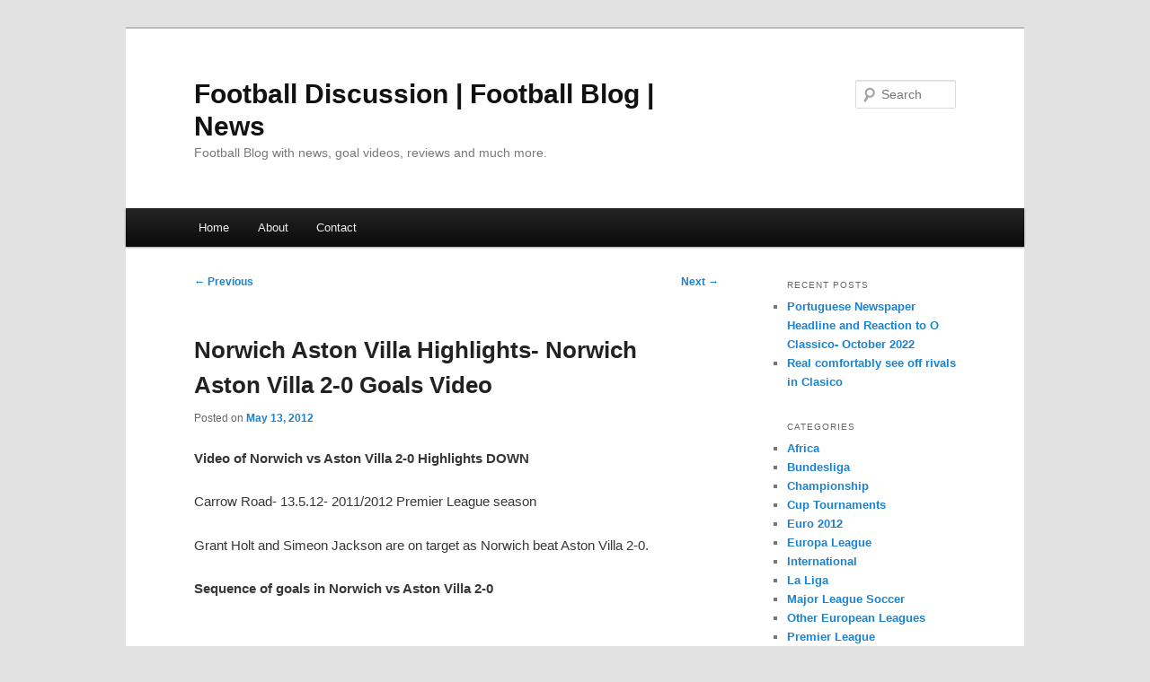

--- FILE ---
content_type: text/html; charset=UTF-8
request_url: https://footballdiscussion.net/2012/05/norwich-aston-villa-highlights-norwich-aston-villa-2-0-goals-video/
body_size: 9097
content:
<!DOCTYPE html>
<!--[if IE 6]>
<html id="ie6" lang="en-US">
<![endif]-->
<!--[if IE 7]>
<html id="ie7" lang="en-US">
<![endif]-->
<!--[if IE 8]>
<html id="ie8" lang="en-US">
<![endif]-->
<!--[if !(IE 6) & !(IE 7) & !(IE 8)]><!-->
<html lang="en-US">
<!--<![endif]-->
<head>
<meta charset="UTF-8" />
<meta name="viewport" content="width=device-width" />
<title>
Norwich Aston Villa Highlights- Norwich Aston Villa 2-0 Goals Video | Football Discussion | Football Blog | News	</title>
<link rel="profile" href="https://gmpg.org/xfn/11" />
<link rel="stylesheet" type="text/css" media="all" href="https://footballdiscussion.net/wp-content/themes/twentyeleven/style.css?ver=20190507" />
<link rel="pingback" href="https://footballdiscussion.net/xmlrpc.php">
<!--[if lt IE 9]>
<script src="https://footballdiscussion.net/wp-content/themes/twentyeleven/js/html5.js?ver=3.7.0" type="text/javascript"></script>
<![endif]-->
<meta name='robots' content='max-image-preview:large' />
<link rel='dns-prefetch' href='//s.w.org' />
<link rel="alternate" type="application/rss+xml" title="Football Discussion | Football Blog | News &raquo; Feed" href="https://footballdiscussion.net/feed/" />
<link rel="alternate" type="application/rss+xml" title="Football Discussion | Football Blog | News &raquo; Comments Feed" href="https://footballdiscussion.net/comments/feed/" />
<link rel="alternate" type="application/rss+xml" title="Football Discussion | Football Blog | News &raquo; Norwich Aston Villa Highlights- Norwich Aston Villa 2-0 Goals Video Comments Feed" href="https://footballdiscussion.net/2012/05/norwich-aston-villa-highlights-norwich-aston-villa-2-0-goals-video/feed/" />
<script type="text/javascript">
window._wpemojiSettings = {"baseUrl":"https:\/\/s.w.org\/images\/core\/emoji\/14.0.0\/72x72\/","ext":".png","svgUrl":"https:\/\/s.w.org\/images\/core\/emoji\/14.0.0\/svg\/","svgExt":".svg","source":{"concatemoji":"https:\/\/footballdiscussion.net\/wp-includes\/js\/wp-emoji-release.min.js?ver=6.0.11"}};
/*! This file is auto-generated */
!function(e,a,t){var n,r,o,i=a.createElement("canvas"),p=i.getContext&&i.getContext("2d");function s(e,t){var a=String.fromCharCode,e=(p.clearRect(0,0,i.width,i.height),p.fillText(a.apply(this,e),0,0),i.toDataURL());return p.clearRect(0,0,i.width,i.height),p.fillText(a.apply(this,t),0,0),e===i.toDataURL()}function c(e){var t=a.createElement("script");t.src=e,t.defer=t.type="text/javascript",a.getElementsByTagName("head")[0].appendChild(t)}for(o=Array("flag","emoji"),t.supports={everything:!0,everythingExceptFlag:!0},r=0;r<o.length;r++)t.supports[o[r]]=function(e){if(!p||!p.fillText)return!1;switch(p.textBaseline="top",p.font="600 32px Arial",e){case"flag":return s([127987,65039,8205,9895,65039],[127987,65039,8203,9895,65039])?!1:!s([55356,56826,55356,56819],[55356,56826,8203,55356,56819])&&!s([55356,57332,56128,56423,56128,56418,56128,56421,56128,56430,56128,56423,56128,56447],[55356,57332,8203,56128,56423,8203,56128,56418,8203,56128,56421,8203,56128,56430,8203,56128,56423,8203,56128,56447]);case"emoji":return!s([129777,127995,8205,129778,127999],[129777,127995,8203,129778,127999])}return!1}(o[r]),t.supports.everything=t.supports.everything&&t.supports[o[r]],"flag"!==o[r]&&(t.supports.everythingExceptFlag=t.supports.everythingExceptFlag&&t.supports[o[r]]);t.supports.everythingExceptFlag=t.supports.everythingExceptFlag&&!t.supports.flag,t.DOMReady=!1,t.readyCallback=function(){t.DOMReady=!0},t.supports.everything||(n=function(){t.readyCallback()},a.addEventListener?(a.addEventListener("DOMContentLoaded",n,!1),e.addEventListener("load",n,!1)):(e.attachEvent("onload",n),a.attachEvent("onreadystatechange",function(){"complete"===a.readyState&&t.readyCallback()})),(e=t.source||{}).concatemoji?c(e.concatemoji):e.wpemoji&&e.twemoji&&(c(e.twemoji),c(e.wpemoji)))}(window,document,window._wpemojiSettings);
</script>
<style type="text/css">
img.wp-smiley,
img.emoji {
	display: inline !important;
	border: none !important;
	box-shadow: none !important;
	height: 1em !important;
	width: 1em !important;
	margin: 0 0.07em !important;
	vertical-align: -0.1em !important;
	background: none !important;
	padding: 0 !important;
}
</style>
	<link rel='stylesheet' id='moztheme2011-css'  href='https://footballdiscussion.net/wp-content/plugins/twenty-eleven-theme-extensions/moztheme2011.css?ver=6.0.11' type='text/css' media='all' />
<link rel='stylesheet' id='wp-block-library-css'  href='https://footballdiscussion.net/wp-includes/css/dist/block-library/style.min.css?ver=6.0.11' type='text/css' media='all' />
<style id='wp-block-library-theme-inline-css' type='text/css'>
.wp-block-audio figcaption{color:#555;font-size:13px;text-align:center}.is-dark-theme .wp-block-audio figcaption{color:hsla(0,0%,100%,.65)}.wp-block-code{border:1px solid #ccc;border-radius:4px;font-family:Menlo,Consolas,monaco,monospace;padding:.8em 1em}.wp-block-embed figcaption{color:#555;font-size:13px;text-align:center}.is-dark-theme .wp-block-embed figcaption{color:hsla(0,0%,100%,.65)}.blocks-gallery-caption{color:#555;font-size:13px;text-align:center}.is-dark-theme .blocks-gallery-caption{color:hsla(0,0%,100%,.65)}.wp-block-image figcaption{color:#555;font-size:13px;text-align:center}.is-dark-theme .wp-block-image figcaption{color:hsla(0,0%,100%,.65)}.wp-block-pullquote{border-top:4px solid;border-bottom:4px solid;margin-bottom:1.75em;color:currentColor}.wp-block-pullquote__citation,.wp-block-pullquote cite,.wp-block-pullquote footer{color:currentColor;text-transform:uppercase;font-size:.8125em;font-style:normal}.wp-block-quote{border-left:.25em solid;margin:0 0 1.75em;padding-left:1em}.wp-block-quote cite,.wp-block-quote footer{color:currentColor;font-size:.8125em;position:relative;font-style:normal}.wp-block-quote.has-text-align-right{border-left:none;border-right:.25em solid;padding-left:0;padding-right:1em}.wp-block-quote.has-text-align-center{border:none;padding-left:0}.wp-block-quote.is-large,.wp-block-quote.is-style-large,.wp-block-quote.is-style-plain{border:none}.wp-block-search .wp-block-search__label{font-weight:700}:where(.wp-block-group.has-background){padding:1.25em 2.375em}.wp-block-separator.has-css-opacity{opacity:.4}.wp-block-separator{border:none;border-bottom:2px solid;margin-left:auto;margin-right:auto}.wp-block-separator.has-alpha-channel-opacity{opacity:1}.wp-block-separator:not(.is-style-wide):not(.is-style-dots){width:100px}.wp-block-separator.has-background:not(.is-style-dots){border-bottom:none;height:1px}.wp-block-separator.has-background:not(.is-style-wide):not(.is-style-dots){height:2px}.wp-block-table thead{border-bottom:3px solid}.wp-block-table tfoot{border-top:3px solid}.wp-block-table td,.wp-block-table th{padding:.5em;border:1px solid;word-break:normal}.wp-block-table figcaption{color:#555;font-size:13px;text-align:center}.is-dark-theme .wp-block-table figcaption{color:hsla(0,0%,100%,.65)}.wp-block-video figcaption{color:#555;font-size:13px;text-align:center}.is-dark-theme .wp-block-video figcaption{color:hsla(0,0%,100%,.65)}.wp-block-template-part.has-background{padding:1.25em 2.375em;margin-top:0;margin-bottom:0}
</style>
<style id='global-styles-inline-css' type='text/css'>
body{--wp--preset--color--black: #000;--wp--preset--color--cyan-bluish-gray: #abb8c3;--wp--preset--color--white: #fff;--wp--preset--color--pale-pink: #f78da7;--wp--preset--color--vivid-red: #cf2e2e;--wp--preset--color--luminous-vivid-orange: #ff6900;--wp--preset--color--luminous-vivid-amber: #fcb900;--wp--preset--color--light-green-cyan: #7bdcb5;--wp--preset--color--vivid-green-cyan: #00d084;--wp--preset--color--pale-cyan-blue: #8ed1fc;--wp--preset--color--vivid-cyan-blue: #0693e3;--wp--preset--color--vivid-purple: #9b51e0;--wp--preset--color--blue: #1982d1;--wp--preset--color--dark-gray: #373737;--wp--preset--color--medium-gray: #666;--wp--preset--color--light-gray: #e2e2e2;--wp--preset--gradient--vivid-cyan-blue-to-vivid-purple: linear-gradient(135deg,rgba(6,147,227,1) 0%,rgb(155,81,224) 100%);--wp--preset--gradient--light-green-cyan-to-vivid-green-cyan: linear-gradient(135deg,rgb(122,220,180) 0%,rgb(0,208,130) 100%);--wp--preset--gradient--luminous-vivid-amber-to-luminous-vivid-orange: linear-gradient(135deg,rgba(252,185,0,1) 0%,rgba(255,105,0,1) 100%);--wp--preset--gradient--luminous-vivid-orange-to-vivid-red: linear-gradient(135deg,rgba(255,105,0,1) 0%,rgb(207,46,46) 100%);--wp--preset--gradient--very-light-gray-to-cyan-bluish-gray: linear-gradient(135deg,rgb(238,238,238) 0%,rgb(169,184,195) 100%);--wp--preset--gradient--cool-to-warm-spectrum: linear-gradient(135deg,rgb(74,234,220) 0%,rgb(151,120,209) 20%,rgb(207,42,186) 40%,rgb(238,44,130) 60%,rgb(251,105,98) 80%,rgb(254,248,76) 100%);--wp--preset--gradient--blush-light-purple: linear-gradient(135deg,rgb(255,206,236) 0%,rgb(152,150,240) 100%);--wp--preset--gradient--blush-bordeaux: linear-gradient(135deg,rgb(254,205,165) 0%,rgb(254,45,45) 50%,rgb(107,0,62) 100%);--wp--preset--gradient--luminous-dusk: linear-gradient(135deg,rgb(255,203,112) 0%,rgb(199,81,192) 50%,rgb(65,88,208) 100%);--wp--preset--gradient--pale-ocean: linear-gradient(135deg,rgb(255,245,203) 0%,rgb(182,227,212) 50%,rgb(51,167,181) 100%);--wp--preset--gradient--electric-grass: linear-gradient(135deg,rgb(202,248,128) 0%,rgb(113,206,126) 100%);--wp--preset--gradient--midnight: linear-gradient(135deg,rgb(2,3,129) 0%,rgb(40,116,252) 100%);--wp--preset--duotone--dark-grayscale: url('#wp-duotone-dark-grayscale');--wp--preset--duotone--grayscale: url('#wp-duotone-grayscale');--wp--preset--duotone--purple-yellow: url('#wp-duotone-purple-yellow');--wp--preset--duotone--blue-red: url('#wp-duotone-blue-red');--wp--preset--duotone--midnight: url('#wp-duotone-midnight');--wp--preset--duotone--magenta-yellow: url('#wp-duotone-magenta-yellow');--wp--preset--duotone--purple-green: url('#wp-duotone-purple-green');--wp--preset--duotone--blue-orange: url('#wp-duotone-blue-orange');--wp--preset--font-size--small: 13px;--wp--preset--font-size--medium: 20px;--wp--preset--font-size--large: 36px;--wp--preset--font-size--x-large: 42px;}.has-black-color{color: var(--wp--preset--color--black) !important;}.has-cyan-bluish-gray-color{color: var(--wp--preset--color--cyan-bluish-gray) !important;}.has-white-color{color: var(--wp--preset--color--white) !important;}.has-pale-pink-color{color: var(--wp--preset--color--pale-pink) !important;}.has-vivid-red-color{color: var(--wp--preset--color--vivid-red) !important;}.has-luminous-vivid-orange-color{color: var(--wp--preset--color--luminous-vivid-orange) !important;}.has-luminous-vivid-amber-color{color: var(--wp--preset--color--luminous-vivid-amber) !important;}.has-light-green-cyan-color{color: var(--wp--preset--color--light-green-cyan) !important;}.has-vivid-green-cyan-color{color: var(--wp--preset--color--vivid-green-cyan) !important;}.has-pale-cyan-blue-color{color: var(--wp--preset--color--pale-cyan-blue) !important;}.has-vivid-cyan-blue-color{color: var(--wp--preset--color--vivid-cyan-blue) !important;}.has-vivid-purple-color{color: var(--wp--preset--color--vivid-purple) !important;}.has-black-background-color{background-color: var(--wp--preset--color--black) !important;}.has-cyan-bluish-gray-background-color{background-color: var(--wp--preset--color--cyan-bluish-gray) !important;}.has-white-background-color{background-color: var(--wp--preset--color--white) !important;}.has-pale-pink-background-color{background-color: var(--wp--preset--color--pale-pink) !important;}.has-vivid-red-background-color{background-color: var(--wp--preset--color--vivid-red) !important;}.has-luminous-vivid-orange-background-color{background-color: var(--wp--preset--color--luminous-vivid-orange) !important;}.has-luminous-vivid-amber-background-color{background-color: var(--wp--preset--color--luminous-vivid-amber) !important;}.has-light-green-cyan-background-color{background-color: var(--wp--preset--color--light-green-cyan) !important;}.has-vivid-green-cyan-background-color{background-color: var(--wp--preset--color--vivid-green-cyan) !important;}.has-pale-cyan-blue-background-color{background-color: var(--wp--preset--color--pale-cyan-blue) !important;}.has-vivid-cyan-blue-background-color{background-color: var(--wp--preset--color--vivid-cyan-blue) !important;}.has-vivid-purple-background-color{background-color: var(--wp--preset--color--vivid-purple) !important;}.has-black-border-color{border-color: var(--wp--preset--color--black) !important;}.has-cyan-bluish-gray-border-color{border-color: var(--wp--preset--color--cyan-bluish-gray) !important;}.has-white-border-color{border-color: var(--wp--preset--color--white) !important;}.has-pale-pink-border-color{border-color: var(--wp--preset--color--pale-pink) !important;}.has-vivid-red-border-color{border-color: var(--wp--preset--color--vivid-red) !important;}.has-luminous-vivid-orange-border-color{border-color: var(--wp--preset--color--luminous-vivid-orange) !important;}.has-luminous-vivid-amber-border-color{border-color: var(--wp--preset--color--luminous-vivid-amber) !important;}.has-light-green-cyan-border-color{border-color: var(--wp--preset--color--light-green-cyan) !important;}.has-vivid-green-cyan-border-color{border-color: var(--wp--preset--color--vivid-green-cyan) !important;}.has-pale-cyan-blue-border-color{border-color: var(--wp--preset--color--pale-cyan-blue) !important;}.has-vivid-cyan-blue-border-color{border-color: var(--wp--preset--color--vivid-cyan-blue) !important;}.has-vivid-purple-border-color{border-color: var(--wp--preset--color--vivid-purple) !important;}.has-vivid-cyan-blue-to-vivid-purple-gradient-background{background: var(--wp--preset--gradient--vivid-cyan-blue-to-vivid-purple) !important;}.has-light-green-cyan-to-vivid-green-cyan-gradient-background{background: var(--wp--preset--gradient--light-green-cyan-to-vivid-green-cyan) !important;}.has-luminous-vivid-amber-to-luminous-vivid-orange-gradient-background{background: var(--wp--preset--gradient--luminous-vivid-amber-to-luminous-vivid-orange) !important;}.has-luminous-vivid-orange-to-vivid-red-gradient-background{background: var(--wp--preset--gradient--luminous-vivid-orange-to-vivid-red) !important;}.has-very-light-gray-to-cyan-bluish-gray-gradient-background{background: var(--wp--preset--gradient--very-light-gray-to-cyan-bluish-gray) !important;}.has-cool-to-warm-spectrum-gradient-background{background: var(--wp--preset--gradient--cool-to-warm-spectrum) !important;}.has-blush-light-purple-gradient-background{background: var(--wp--preset--gradient--blush-light-purple) !important;}.has-blush-bordeaux-gradient-background{background: var(--wp--preset--gradient--blush-bordeaux) !important;}.has-luminous-dusk-gradient-background{background: var(--wp--preset--gradient--luminous-dusk) !important;}.has-pale-ocean-gradient-background{background: var(--wp--preset--gradient--pale-ocean) !important;}.has-electric-grass-gradient-background{background: var(--wp--preset--gradient--electric-grass) !important;}.has-midnight-gradient-background{background: var(--wp--preset--gradient--midnight) !important;}.has-small-font-size{font-size: var(--wp--preset--font-size--small) !important;}.has-medium-font-size{font-size: var(--wp--preset--font-size--medium) !important;}.has-large-font-size{font-size: var(--wp--preset--font-size--large) !important;}.has-x-large-font-size{font-size: var(--wp--preset--font-size--x-large) !important;}
</style>
<link rel='stylesheet' id='twentyeleven-block-style-css'  href='https://footballdiscussion.net/wp-content/themes/twentyeleven/blocks.css?ver=20190102' type='text/css' media='all' />
<link rel='stylesheet' id='tablepress-default-css'  href='https://footballdiscussion.net/wp-content/plugins/tablepress/css/default.min.css?ver=1.14' type='text/css' media='all' />
<link rel="https://api.w.org/" href="https://footballdiscussion.net/wp-json/" /><link rel="alternate" type="application/json" href="https://footballdiscussion.net/wp-json/wp/v2/posts/1780" /><link rel="EditURI" type="application/rsd+xml" title="RSD" href="https://footballdiscussion.net/xmlrpc.php?rsd" />
<link rel="wlwmanifest" type="application/wlwmanifest+xml" href="https://footballdiscussion.net/wp-includes/wlwmanifest.xml" /> 
<meta name="generator" content="WordPress 6.0.11" />
<link rel="canonical" href="https://footballdiscussion.net/2012/05/norwich-aston-villa-highlights-norwich-aston-villa-2-0-goals-video/" />
<link rel='shortlink' href='https://footballdiscussion.net/?p=1780' />
<link rel="alternate" type="application/json+oembed" href="https://footballdiscussion.net/wp-json/oembed/1.0/embed?url=https%3A%2F%2Ffootballdiscussion.net%2F2012%2F05%2Fnorwich-aston-villa-highlights-norwich-aston-villa-2-0-goals-video%2F" />
<link rel="alternate" type="text/xml+oembed" href="https://footballdiscussion.net/wp-json/oembed/1.0/embed?url=https%3A%2F%2Ffootballdiscussion.net%2F2012%2F05%2Fnorwich-aston-villa-highlights-norwich-aston-villa-2-0-goals-video%2F&#038;format=xml" />
</head>

<body data-rsssl=1 class="post-template-default single single-post postid-1780 single-format-standard wp-embed-responsive single-author two-column right-sidebar moz-sidebar-adjust moz-nav-adjust">
<div class="skip-link"><a class="assistive-text" href="#content">Skip to primary content</a></div><svg xmlns="http://www.w3.org/2000/svg" viewBox="0 0 0 0" width="0" height="0" focusable="false" role="none" style="visibility: hidden; position: absolute; left: -9999px; overflow: hidden;" ><defs><filter id="wp-duotone-dark-grayscale"><feColorMatrix color-interpolation-filters="sRGB" type="matrix" values=" .299 .587 .114 0 0 .299 .587 .114 0 0 .299 .587 .114 0 0 .299 .587 .114 0 0 " /><feComponentTransfer color-interpolation-filters="sRGB" ><feFuncR type="table" tableValues="0 0.49803921568627" /><feFuncG type="table" tableValues="0 0.49803921568627" /><feFuncB type="table" tableValues="0 0.49803921568627" /><feFuncA type="table" tableValues="1 1" /></feComponentTransfer><feComposite in2="SourceGraphic" operator="in" /></filter></defs></svg><svg xmlns="http://www.w3.org/2000/svg" viewBox="0 0 0 0" width="0" height="0" focusable="false" role="none" style="visibility: hidden; position: absolute; left: -9999px; overflow: hidden;" ><defs><filter id="wp-duotone-grayscale"><feColorMatrix color-interpolation-filters="sRGB" type="matrix" values=" .299 .587 .114 0 0 .299 .587 .114 0 0 .299 .587 .114 0 0 .299 .587 .114 0 0 " /><feComponentTransfer color-interpolation-filters="sRGB" ><feFuncR type="table" tableValues="0 1" /><feFuncG type="table" tableValues="0 1" /><feFuncB type="table" tableValues="0 1" /><feFuncA type="table" tableValues="1 1" /></feComponentTransfer><feComposite in2="SourceGraphic" operator="in" /></filter></defs></svg><svg xmlns="http://www.w3.org/2000/svg" viewBox="0 0 0 0" width="0" height="0" focusable="false" role="none" style="visibility: hidden; position: absolute; left: -9999px; overflow: hidden;" ><defs><filter id="wp-duotone-purple-yellow"><feColorMatrix color-interpolation-filters="sRGB" type="matrix" values=" .299 .587 .114 0 0 .299 .587 .114 0 0 .299 .587 .114 0 0 .299 .587 .114 0 0 " /><feComponentTransfer color-interpolation-filters="sRGB" ><feFuncR type="table" tableValues="0.54901960784314 0.98823529411765" /><feFuncG type="table" tableValues="0 1" /><feFuncB type="table" tableValues="0.71764705882353 0.25490196078431" /><feFuncA type="table" tableValues="1 1" /></feComponentTransfer><feComposite in2="SourceGraphic" operator="in" /></filter></defs></svg><svg xmlns="http://www.w3.org/2000/svg" viewBox="0 0 0 0" width="0" height="0" focusable="false" role="none" style="visibility: hidden; position: absolute; left: -9999px; overflow: hidden;" ><defs><filter id="wp-duotone-blue-red"><feColorMatrix color-interpolation-filters="sRGB" type="matrix" values=" .299 .587 .114 0 0 .299 .587 .114 0 0 .299 .587 .114 0 0 .299 .587 .114 0 0 " /><feComponentTransfer color-interpolation-filters="sRGB" ><feFuncR type="table" tableValues="0 1" /><feFuncG type="table" tableValues="0 0.27843137254902" /><feFuncB type="table" tableValues="0.5921568627451 0.27843137254902" /><feFuncA type="table" tableValues="1 1" /></feComponentTransfer><feComposite in2="SourceGraphic" operator="in" /></filter></defs></svg><svg xmlns="http://www.w3.org/2000/svg" viewBox="0 0 0 0" width="0" height="0" focusable="false" role="none" style="visibility: hidden; position: absolute; left: -9999px; overflow: hidden;" ><defs><filter id="wp-duotone-midnight"><feColorMatrix color-interpolation-filters="sRGB" type="matrix" values=" .299 .587 .114 0 0 .299 .587 .114 0 0 .299 .587 .114 0 0 .299 .587 .114 0 0 " /><feComponentTransfer color-interpolation-filters="sRGB" ><feFuncR type="table" tableValues="0 0" /><feFuncG type="table" tableValues="0 0.64705882352941" /><feFuncB type="table" tableValues="0 1" /><feFuncA type="table" tableValues="1 1" /></feComponentTransfer><feComposite in2="SourceGraphic" operator="in" /></filter></defs></svg><svg xmlns="http://www.w3.org/2000/svg" viewBox="0 0 0 0" width="0" height="0" focusable="false" role="none" style="visibility: hidden; position: absolute; left: -9999px; overflow: hidden;" ><defs><filter id="wp-duotone-magenta-yellow"><feColorMatrix color-interpolation-filters="sRGB" type="matrix" values=" .299 .587 .114 0 0 .299 .587 .114 0 0 .299 .587 .114 0 0 .299 .587 .114 0 0 " /><feComponentTransfer color-interpolation-filters="sRGB" ><feFuncR type="table" tableValues="0.78039215686275 1" /><feFuncG type="table" tableValues="0 0.94901960784314" /><feFuncB type="table" tableValues="0.35294117647059 0.47058823529412" /><feFuncA type="table" tableValues="1 1" /></feComponentTransfer><feComposite in2="SourceGraphic" operator="in" /></filter></defs></svg><svg xmlns="http://www.w3.org/2000/svg" viewBox="0 0 0 0" width="0" height="0" focusable="false" role="none" style="visibility: hidden; position: absolute; left: -9999px; overflow: hidden;" ><defs><filter id="wp-duotone-purple-green"><feColorMatrix color-interpolation-filters="sRGB" type="matrix" values=" .299 .587 .114 0 0 .299 .587 .114 0 0 .299 .587 .114 0 0 .299 .587 .114 0 0 " /><feComponentTransfer color-interpolation-filters="sRGB" ><feFuncR type="table" tableValues="0.65098039215686 0.40392156862745" /><feFuncG type="table" tableValues="0 1" /><feFuncB type="table" tableValues="0.44705882352941 0.4" /><feFuncA type="table" tableValues="1 1" /></feComponentTransfer><feComposite in2="SourceGraphic" operator="in" /></filter></defs></svg><svg xmlns="http://www.w3.org/2000/svg" viewBox="0 0 0 0" width="0" height="0" focusable="false" role="none" style="visibility: hidden; position: absolute; left: -9999px; overflow: hidden;" ><defs><filter id="wp-duotone-blue-orange"><feColorMatrix color-interpolation-filters="sRGB" type="matrix" values=" .299 .587 .114 0 0 .299 .587 .114 0 0 .299 .587 .114 0 0 .299 .587 .114 0 0 " /><feComponentTransfer color-interpolation-filters="sRGB" ><feFuncR type="table" tableValues="0.098039215686275 1" /><feFuncG type="table" tableValues="0 0.66274509803922" /><feFuncB type="table" tableValues="0.84705882352941 0.41960784313725" /><feFuncA type="table" tableValues="1 1" /></feComponentTransfer><feComposite in2="SourceGraphic" operator="in" /></filter></defs></svg><div id="page" class="hfeed">
	<header id="branding">
			<hgroup>
				<h1 id="site-title"><span><a href="https://footballdiscussion.net/" rel="home">Football Discussion | Football Blog | News</a></span></h1>
				<h2 id="site-description">Football Blog with news, goal videos, reviews and much more.</h2>
			</hgroup>

			
									<form method="get" id="searchform" action="https://footballdiscussion.net/">
		<label for="s" class="assistive-text">Search</label>
		<input type="text" class="field" name="s" id="s" placeholder="Search" />
		<input type="submit" class="submit" name="submit" id="searchsubmit" value="Search" />
	</form>
			
			<nav id="access">
				<h3 class="assistive-text">Main menu</h3>
				<div class="menu"><ul>
<li ><a href="https://footballdiscussion.net/">Home</a></li><li class="page_item page-item-2"><a href="https://footballdiscussion.net/about/">About</a></li>
<li class="page_item page-item-28"><a href="https://footballdiscussion.net/contact/">Contact</a></li>
</ul></div>
			</nav><!-- #access -->
	</header><!-- #branding -->


	<div id="main">

		<div id="primary">
			<div id="content" role="main">

				
					<nav id="nav-single">
						<h3 class="assistive-text">Post navigation</h3>
						<span class="nav-previous"><a href="https://footballdiscussion.net/2012/05/qpr-stoke-highlights-qpr-vs-stoke-1-0-djibril-cisse-goal-video/" rel="prev"><span class="meta-nav">&larr;</span> Previous</a></span>
						<span class="nav-next"><a href="https://footballdiscussion.net/2012/05/celtic-v-hearts-highlights-celtic-5-hearts-0-gary-hooper-goals-video-may-2012/" rel="next">Next <span class="meta-nav">&rarr;</span></a></span>
					</nav><!-- #nav-single -->

					
<article id="post-1780" class="post-1780 post type-post status-publish format-standard hentry category-premier-league tag-aston-villa tag-norwich">
	<header class="entry-header">
		<h1 class="entry-title">Norwich Aston Villa Highlights- Norwich Aston Villa 2-0 Goals Video</h1>

				<div class="entry-meta">
			<span class="sep">Posted on </span><a href="https://footballdiscussion.net/2012/05/norwich-aston-villa-highlights-norwich-aston-villa-2-0-goals-video/" title="6:05 pm" rel="bookmark"><time class="entry-date" datetime="2012-05-13T18:05:07+00:00">May 13, 2012</time></a><span class="by-author"> <span class="sep"> by </span> <span class="author vcard"><a class="url fn n" href="https://footballdiscussion.net/author/Football%20Discussion/" title="View all posts by Football Blogger" rel="author">Football Blogger</a></span></span>		</div><!-- .entry-meta -->
			</header><!-- .entry-header -->

	<div class="entry-content">
		<p><strong>Video of Norwich vs Aston Villa 2-0 Highlights DOWN</strong></p>
<p>Carrow Road- 13.5.12- 2011/2012 Premier League season</p>
<p>Grant Holt and Simeon Jackson are on target as Norwich beat Aston Villa 2-0.<span id="more-1780"></span></p>
<p><strong>Sequence of goals in Norwich vs Aston Villa 2-0</strong></p>
<p><OBJECT width="470" height="353"><PARAM name="movie" value="http://video.rutube.ru/38f8157ab228aebca66997d32f445030"></PARAM><PARAM name="wmode" value="window"></PARAM><PARAM name="allowFullScreen" value="true"></PARAM><EMBED src="https://video.rutube.ru/38f8157ab228aebca66997d32f445030" type="application/x-shockwave-flash" wmode="window" width="470" height="353" allowFullScreen="true" ></EMBED></OBJECT></p>
<p>Norwich Aston Villa 1-0 Holt<br />
Norwich Aston Villa 2-0 Jackson</p>
			</div><!-- .entry-content -->

	<footer class="entry-meta">
		This entry was posted in <a href="https://footballdiscussion.net/category/premier-league/" rel="category tag">Premier League</a> and tagged <a href="https://footballdiscussion.net/tag/aston-villa/" rel="tag">Aston Villa</a>, <a href="https://footballdiscussion.net/tag/norwich/" rel="tag">Norwich</a> by <a href="https://footballdiscussion.net/author/Football%20Discussion/">Football Blogger</a>. Bookmark the <a href="https://footballdiscussion.net/2012/05/norwich-aston-villa-highlights-norwich-aston-villa-2-0-goals-video/" title="Permalink to Norwich Aston Villa Highlights- Norwich Aston Villa 2-0 Goals Video" rel="bookmark">permalink</a>.
		
			</footer><!-- .entry-meta -->
</article><!-- #post-1780 -->

						<div id="comments">
	
	
	
		<div id="respond" class="comment-respond">
		<h3 id="reply-title" class="comment-reply-title">Leave a Reply</h3><form action="https://footballdiscussion.net/wp-comments-post.php" method="post" id="commentform" class="comment-form"><p class="comment-notes"><span id="email-notes">Your email address will not be published.</span> <span class="required-field-message" aria-hidden="true">Required fields are marked <span class="required" aria-hidden="true">*</span></span></p><p class="comment-form-comment"><label for="comment">Comment <span class="required" aria-hidden="true">*</span></label> <textarea id="comment" name="comment" cols="45" rows="8" maxlength="65525" required="required"></textarea></p><p class="comment-form-author"><label for="author">Name <span class="required" aria-hidden="true">*</span></label> <input id="author" name="author" type="text" value="" size="30" maxlength="245" required="required" /></p>
<p class="comment-form-email"><label for="email">Email <span class="required" aria-hidden="true">*</span></label> <input id="email" name="email" type="text" value="" size="30" maxlength="100" aria-describedby="email-notes" required="required" /></p>
<p class="comment-form-url"><label for="url">Website</label> <input id="url" name="url" type="text" value="" size="30" maxlength="200" /></p>
<p class="form-submit"><input name="submit" type="submit" id="submit" class="submit" value="Post Comment" /> <input type='hidden' name='comment_post_ID' value='1780' id='comment_post_ID' />
<input type='hidden' name='comment_parent' id='comment_parent' value='0' />
</p><p style="display: none;"><input type="hidden" id="akismet_comment_nonce" name="akismet_comment_nonce" value="ecbfcf0b65" /></p><p style="display: none !important;"><label>&#916;<textarea name="ak_hp_textarea" cols="45" rows="8" maxlength="100"></textarea></label><input type="hidden" id="ak_js_1" name="ak_js" value="107"/><script>document.getElementById( "ak_js_1" ).setAttribute( "value", ( new Date() ).getTime() );</script></p></form>	</div><!-- #respond -->
	
</div><!-- #comments -->

				
			</div><!-- #content -->
		</div><!-- #primary -->

		<div id="secondary" class="widget-area" role="complementary">
			
		<aside id="recent-posts-4" class="widget widget_recent_entries">
		<h3 class="widget-title">Recent Posts</h3>
		<ul>
											<li>
					<a href="https://footballdiscussion.net/2022/10/portuguese-newspaper-headline-and-reaction-to-o-classico-october-2022/">Portuguese Newspaper Headline and Reaction to O Classico- October 2022</a>
									</li>
											<li>
					<a href="https://footballdiscussion.net/2022/10/real-comfortably-see-off-rivals-in-clasico/">Real comfortably see off rivals in Clasico</a>
									</li>
					</ul>

		</aside><aside id="categories-5" class="widget widget_categories"><h3 class="widget-title">Categories</h3>
			<ul>
					<li class="cat-item cat-item-87"><a href="https://footballdiscussion.net/category/africa/">Africa</a>
</li>
	<li class="cat-item cat-item-25"><a href="https://footballdiscussion.net/category/bundesliga/">Bundesliga</a>
</li>
	<li class="cat-item cat-item-32"><a href="https://footballdiscussion.net/category/championship/">Championship</a>
</li>
	<li class="cat-item cat-item-35"><a href="https://footballdiscussion.net/category/cup-tournaments/">Cup Tournaments</a>
</li>
	<li class="cat-item cat-item-28"><a href="https://footballdiscussion.net/category/euro-2012/">Euro 2012</a>
</li>
	<li class="cat-item cat-item-69"><a href="https://footballdiscussion.net/category/europa-league/">Europa League</a>
</li>
	<li class="cat-item cat-item-36"><a href="https://footballdiscussion.net/category/international/">International</a>
</li>
	<li class="cat-item cat-item-23"><a href="https://footballdiscussion.net/category/la-liga/">La Liga</a>
</li>
	<li class="cat-item cat-item-19"><a href="https://footballdiscussion.net/category/major-league-soccer/">Major League Soccer</a>
</li>
	<li class="cat-item cat-item-113"><a href="https://footballdiscussion.net/category/other-european-leagues/">Other European Leagues</a>
</li>
	<li class="cat-item cat-item-3"><a href="https://footballdiscussion.net/category/premier-league/">Premier League</a>
</li>
	<li class="cat-item cat-item-153"><a href="https://footballdiscussion.net/category/rugby/">Rugby</a>
</li>
	<li class="cat-item cat-item-50"><a href="https://footballdiscussion.net/category/scottish-premier-league/">Scottish Premier League</a>
</li>
	<li class="cat-item cat-item-13"><a href="https://footballdiscussion.net/category/serie-a/">Serie A</a>
</li>
	<li class="cat-item cat-item-8"><a href="https://footballdiscussion.net/category/uefa-champions-league/">UEFA Champions League</a>
</li>
	<li class="cat-item cat-item-1"><a href="https://footballdiscussion.net/category/uncategorized/">Uncategorized</a>
</li>
	<li class="cat-item cat-item-16"><a href="https://footballdiscussion.net/category/world-cup-2010/">World Cup 2010</a>
</li>
	<li class="cat-item cat-item-138"><a href="https://footballdiscussion.net/category/world-cup-2014/">World Cup 2014</a>
</li>
			</ul>

			</aside><aside id="linkcat-2" class="widget widget_links"><h3 class="widget-title">Blogroll</h3>
	<ul class='xoxo blogroll'>
<li><a href="http://www.fabiandelph.net">Fabian Delph</a></li>
<li><a href="https://www.footballkitnews.com">New Football Shirts- Football Kit News</a></li>
<li><a href="http://whosplayingwho.net/">Who&#039;s Playing Who?</a></li>
<li><a href="https://westhamunitedblog.co.uk/">WHU Blog</a></li>

	</ul>
</aside>
<aside id="search-5" class="widget widget_search">	<form method="get" id="searchform" action="https://footballdiscussion.net/">
		<label for="s" class="assistive-text">Search</label>
		<input type="text" class="field" name="s" id="s" placeholder="Search" />
		<input type="submit" class="submit" name="submit" id="searchsubmit" value="Search" />
	</form>
</aside><aside id="tag_cloud-4" class="widget widget_tag_cloud"><h3 class="widget-title">Tags</h3><div class="tagcloud"><ul class='wp-tag-cloud' role='list'>
	<li><a href="https://footballdiscussion.net/tag/aberdeen/" class="tag-cloud-link tag-link-131 tag-link-position-1" style="font-size: 8.5932203389831pt;" aria-label="Aberdeen (16 items)">Aberdeen</a></li>
	<li><a href="https://footballdiscussion.net/tag/arsenal/" class="tag-cloud-link tag-link-10 tag-link-position-2" style="font-size: 9.6610169491525pt;" aria-label="Arsenal (20 items)">Arsenal</a></li>
	<li><a href="https://footballdiscussion.net/tag/aston-villa/" class="tag-cloud-link tag-link-12 tag-link-position-3" style="font-size: 13.932203389831pt;" aria-label="Aston Villa (47 items)">Aston Villa</a></li>
	<li><a href="https://footballdiscussion.net/tag/barcelona/" class="tag-cloud-link tag-link-11 tag-link-position-4" style="font-size: 8pt;" aria-label="Barcelona (14 items)">Barcelona</a></li>
	<li><a href="https://footballdiscussion.net/tag/birmingham/" class="tag-cloud-link tag-link-79 tag-link-position-5" style="font-size: 12.271186440678pt;" aria-label="Birmingham (34 items)">Birmingham</a></li>
	<li><a href="https://footballdiscussion.net/tag/blackburn/" class="tag-cloud-link tag-link-34 tag-link-position-6" style="font-size: 12.983050847458pt;" aria-label="Blackburn (39 items)">Blackburn</a></li>
	<li><a href="https://footballdiscussion.net/tag/bolton-wanderers/" class="tag-cloud-link tag-link-52 tag-link-position-7" style="font-size: 9.6610169491525pt;" aria-label="Bolton Wanderers (20 items)">Bolton Wanderers</a></li>
	<li><a href="https://footballdiscussion.net/tag/brentford/" class="tag-cloud-link tag-link-147 tag-link-position-8" style="font-size: 8.5932203389831pt;" aria-label="Brentford (16 items)">Brentford</a></li>
	<li><a href="https://footballdiscussion.net/tag/brighton/" class="tag-cloud-link tag-link-67 tag-link-position-9" style="font-size: 14.050847457627pt;" aria-label="Brighton (48 items)">Brighton</a></li>
	<li><a href="https://footballdiscussion.net/tag/bristol-city/" class="tag-cloud-link tag-link-96 tag-link-position-10" style="font-size: 9.4237288135593pt;" aria-label="Bristol City (19 items)">Bristol City</a></li>
	<li><a href="https://footballdiscussion.net/tag/burnley/" class="tag-cloud-link tag-link-117 tag-link-position-11" style="font-size: 12.271186440678pt;" aria-label="Burnley (34 items)">Burnley</a></li>
	<li><a href="https://footballdiscussion.net/tag/cardiff/" class="tag-cloud-link tag-link-66 tag-link-position-12" style="font-size: 12.745762711864pt;" aria-label="Cardiff (37 items)">Cardiff</a></li>
	<li><a href="https://footballdiscussion.net/tag/celtic/" class="tag-cloud-link tag-link-21 tag-link-position-13" style="font-size: 16.661016949153pt;" aria-label="Celtic (80 items)">Celtic</a></li>
	<li><a href="https://footballdiscussion.net/tag/chelsea/" class="tag-cloud-link tag-link-20 tag-link-position-14" style="font-size: 9.8983050847458pt;" aria-label="Chelsea (21 items)">Chelsea</a></li>
	<li><a href="https://footballdiscussion.net/tag/crystal-palace/" class="tag-cloud-link tag-link-91 tag-link-position-15" style="font-size: 13.220338983051pt;" aria-label="Crystal Palace (41 items)">Crystal Palace</a></li>
	<li><a href="https://footballdiscussion.net/tag/derby/" class="tag-cloud-link tag-link-119 tag-link-position-16" style="font-size: 12.271186440678pt;" aria-label="Derby (34 items)">Derby</a></li>
	<li><a href="https://footballdiscussion.net/tag/everton/" class="tag-cloud-link tag-link-4 tag-link-position-17" style="font-size: 14.28813559322pt;" aria-label="Everton (50 items)">Everton</a></li>
	<li><a href="https://footballdiscussion.net/tag/fulham/" class="tag-cloud-link tag-link-80 tag-link-position-18" style="font-size: 14.881355932203pt;" aria-label="Fulham (57 items)">Fulham</a></li>
	<li><a href="https://footballdiscussion.net/tag/huddersfield/" class="tag-cloud-link tag-link-136 tag-link-position-19" style="font-size: 10.372881355932pt;" aria-label="Huddersfield (23 items)">Huddersfield</a></li>
	<li><a href="https://footballdiscussion.net/tag/hull/" class="tag-cloud-link tag-link-116 tag-link-position-20" style="font-size: 13.338983050847pt;" aria-label="Hull (42 items)">Hull</a></li>
	<li><a href="https://footballdiscussion.net/tag/ipswich/" class="tag-cloud-link tag-link-63 tag-link-position-21" style="font-size: 12.745762711864pt;" aria-label="Ipswich (37 items)">Ipswich</a></li>
	<li><a href="https://footballdiscussion.net/tag/leeds/" class="tag-cloud-link tag-link-33 tag-link-position-22" style="font-size: 22pt;" aria-label="Leeds (230 items)">Leeds</a></li>
	<li><a href="https://footballdiscussion.net/tag/leicester/" class="tag-cloud-link tag-link-56 tag-link-position-23" style="font-size: 13.457627118644pt;" aria-label="Leicester (43 items)">Leicester</a></li>
	<li><a href="https://footballdiscussion.net/tag/liverpool/" class="tag-cloud-link tag-link-6 tag-link-position-24" style="font-size: 9.4237288135593pt;" aria-label="Liverpool (19 items)">Liverpool</a></li>
	<li><a href="https://footballdiscussion.net/tag/manchester-city/" class="tag-cloud-link tag-link-61 tag-link-position-25" style="font-size: 10.372881355932pt;" aria-label="Manchester City (23 items)">Manchester City</a></li>
	<li><a href="https://footballdiscussion.net/tag/manchester-united/" class="tag-cloud-link tag-link-9 tag-link-position-26" style="font-size: 9.8983050847458pt;" aria-label="Manchester United (21 items)">Manchester United</a></li>
	<li><a href="https://footballdiscussion.net/tag/middlesbrough/" class="tag-cloud-link tag-link-106 tag-link-position-27" style="font-size: 13.220338983051pt;" aria-label="Middlesbrough (41 items)">Middlesbrough</a></li>
	<li><a href="https://footballdiscussion.net/tag/newcastle/" class="tag-cloud-link tag-link-27 tag-link-position-28" style="font-size: 14.762711864407pt;" aria-label="Newcastle (55 items)">Newcastle</a></li>
	<li><a href="https://footballdiscussion.net/tag/norwich/" class="tag-cloud-link tag-link-55 tag-link-position-29" style="font-size: 12.864406779661pt;" aria-label="Norwich (38 items)">Norwich</a></li>
	<li><a href="https://footballdiscussion.net/tag/nottingham-forest/" class="tag-cloud-link tag-link-81 tag-link-position-30" style="font-size: 12.864406779661pt;" aria-label="Nottingham Forest (38 items)">Nottingham Forest</a></li>
	<li><a href="https://footballdiscussion.net/tag/qpr/" class="tag-cloud-link tag-link-51 tag-link-position-31" style="font-size: 13.694915254237pt;" aria-label="QPR (45 items)">QPR</a></li>
	<li><a href="https://footballdiscussion.net/tag/rangers/" class="tag-cloud-link tag-link-22 tag-link-position-32" style="font-size: 11.915254237288pt;" aria-label="Rangers (31 items)">Rangers</a></li>
	<li><a href="https://footballdiscussion.net/tag/reading/" class="tag-cloud-link tag-link-57 tag-link-position-33" style="font-size: 11.677966101695pt;" aria-label="Reading (30 items)">Reading</a></li>
	<li><a href="https://footballdiscussion.net/tag/schalke/" class="tag-cloud-link tag-link-26 tag-link-position-34" style="font-size: 8.5932203389831pt;" aria-label="Schalke (16 items)">Schalke</a></li>
	<li><a href="https://footballdiscussion.net/tag/sheffield-wednesday/" class="tag-cloud-link tag-link-134 tag-link-position-35" style="font-size: 11.559322033898pt;" aria-label="Sheffield Wednesday (29 items)">Sheffield Wednesday</a></li>
	<li><a href="https://footballdiscussion.net/tag/southampton/" class="tag-cloud-link tag-link-64 tag-link-position-36" style="font-size: 12.983050847458pt;" aria-label="Southampton (39 items)">Southampton</a></li>
	<li><a href="https://footballdiscussion.net/tag/stoke-city/" class="tag-cloud-link tag-link-58 tag-link-position-37" style="font-size: 11.677966101695pt;" aria-label="Stoke City (30 items)">Stoke City</a></li>
	<li><a href="https://footballdiscussion.net/tag/sunderland/" class="tag-cloud-link tag-link-73 tag-link-position-38" style="font-size: 13.813559322034pt;" aria-label="Sunderland (46 items)">Sunderland</a></li>
	<li><a href="https://footballdiscussion.net/tag/swansea/" class="tag-cloud-link tag-link-62 tag-link-position-39" style="font-size: 12.271186440678pt;" aria-label="Swansea (34 items)">Swansea</a></li>
	<li><a href="https://footballdiscussion.net/tag/tottenham/" class="tag-cloud-link tag-link-78 tag-link-position-40" style="font-size: 13.694915254237pt;" aria-label="Tottenham (45 items)">Tottenham</a></li>
	<li><a href="https://footballdiscussion.net/tag/watford/" class="tag-cloud-link tag-link-108 tag-link-position-41" style="font-size: 9.6610169491525pt;" aria-label="Watford (20 items)">Watford</a></li>
	<li><a href="https://footballdiscussion.net/tag/west-bromwich-albion/" class="tag-cloud-link tag-link-47 tag-link-position-42" style="font-size: 10.135593220339pt;" aria-label="West Bromwich Albion (22 items)">West Bromwich Albion</a></li>
	<li><a href="https://footballdiscussion.net/tag/west-ham/" class="tag-cloud-link tag-link-68 tag-link-position-43" style="font-size: 13.694915254237pt;" aria-label="West Ham (45 items)">West Ham</a></li>
	<li><a href="https://footballdiscussion.net/tag/wigan/" class="tag-cloud-link tag-link-54 tag-link-position-44" style="font-size: 13.220338983051pt;" aria-label="Wigan (41 items)">Wigan</a></li>
	<li><a href="https://footballdiscussion.net/tag/wolves/" class="tag-cloud-link tag-link-53 tag-link-position-45" style="font-size: 13.932203389831pt;" aria-label="Wolves (47 items)">Wolves</a></li>
</ul>
</div>
</aside>		</div><!-- #secondary .widget-area -->

	</div><!-- #main -->

	<footer id="colophon">

			
<div id="supplementary" class="one">
		<div id="first" class="widget-area" role="complementary">
		<aside id="text-3" class="widget widget_text">			<div class="textwidget"></a><!-- Start of StatCounter Code for Default Guide -->
<script type="text/javascript">
var sc_project=6331504; 
var sc_invisible=1; 
var sc_security="17c84265"; 
</script>
<script type="text/javascript"
src="https://www.statcounter.com/counter/counter.js"></script>
<noscript><div class="statcounter"><a title="tumblr hit
counter" href="http://statcounter.com/tumblr/" target="_blank" rel="noopener"><img class="statcounter"
src="https://c.statcounter.com/6331504/0/17c84265/1/"
alt="tumblr hit counter"></a></div></noscript>
<!-- End of StatCounter Code for Default Guide --></div>
		</aside>	</div><!-- #first .widget-area -->
	
	
	</div><!-- #supplementary -->

			<div id="site-generator">
												<a href="https://wordpress.org/" class="imprint" title="Semantic Personal Publishing Platform">
					Proudly powered by WordPress				</a>
			</div>
	</footer><!-- #colophon -->
</div><!-- #page -->

<script defer type='text/javascript' src='https://footballdiscussion.net/wp-content/plugins/akismet/_inc/akismet-frontend.js?ver=1665489438' id='akismet-frontend-js'></script>

</body>
</html>
